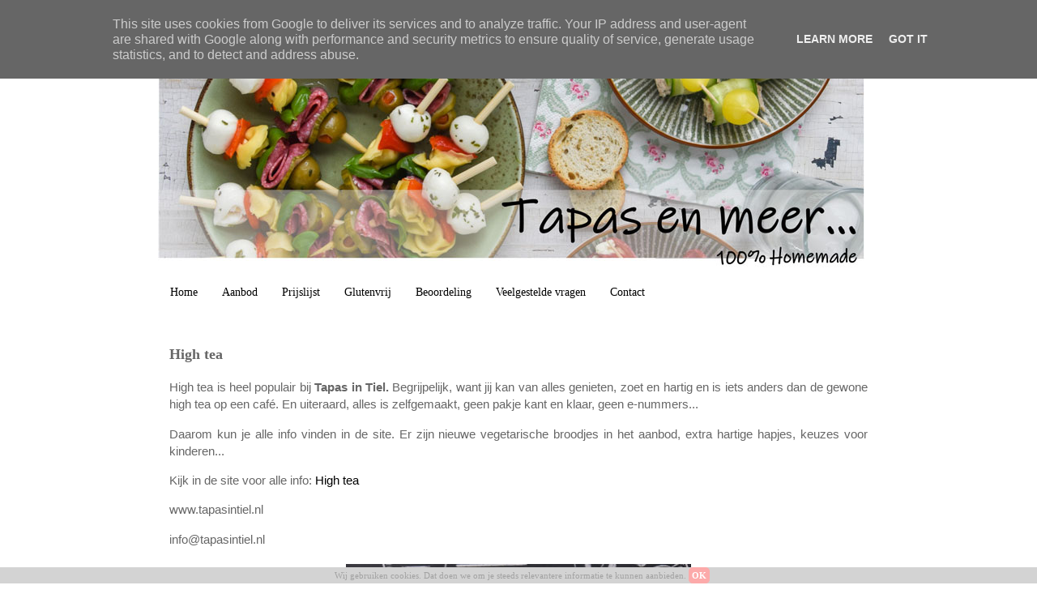

--- FILE ---
content_type: text/plain
request_url: https://www.google-analytics.com/j/collect?v=1&_v=j102&a=541422582&t=pageview&_s=1&dl=https%3A%2F%2Fwww.tapasintiel.nl%2F2023%2F04%2Fhigh-tea.html&ul=en-us%40posix&dt=Tapas%20en%20meer...voor%20thuis%3A%20High%20tea&sr=1280x720&vp=1280x720&_u=IEDAAEABAAAAACAAI~&jid=1996646428&gjid=1691402794&cid=436870807.1769023522&tid=UA-46101556-1&_gid=1091897588.1769023522&_r=1&_slc=1&z=1338511656
body_size: -831
content:
2,cG-XVKX45RJ52